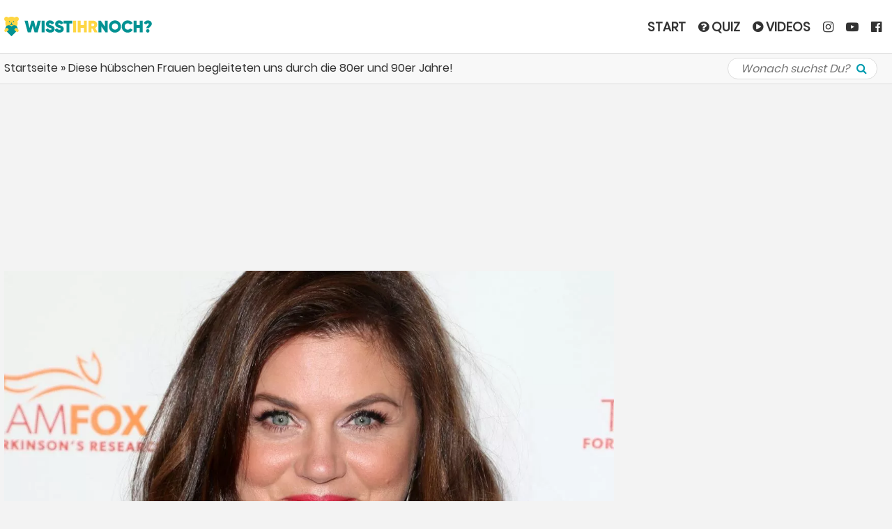

--- FILE ---
content_type: text/html; charset=UTF-8
request_url: https://audit.trackverify.com/asset.php?r=1768876377&src=83&x=1181&y=695&nor=0&t=0
body_size: 562
content:
<html lang="de">
<head>
    <title>Loading...</title>
</head>
<body style="margin:0;padding:0; width:1181px;height:695px;">


<script type="text/javascript">
    if (typeof window.location !== "undefined" && typeof window.location.ancestorOrigins !== "undefined" && 0 < window.location.ancestorOrigins.length) {
        var line;
        var content = [];

        if (typeof document.referrer !== 'undefined') {
            content.push(document.referrer.replace('http://', '').replace('https://', '').split('/')[0].replace('www.', ''));
        }

        for (var index = 0; index < window.location.ancestorOrigins.length; index++) {
            line = window.location.ancestorOrigins[index];
            line = line.replace("http://", "").replace("https://", "").replace("www.", "");

            if (-1 === content.indexOf(line)) {
                content.push(line);
            }
        }

        content = content.join(",");
        var path = "//audit.trackverify.com/module/standalone/origins.php?s=83&c=" + content;

        document.write("<ifr" + "ame src =\"" + path + "\" style=\"display:none;\"></ifr" + "ame>");
    }
</script><script type="text/javascript">
    </script>

<!-- country:	US
 --></body>
</html>


--- FILE ---
content_type: text/html; charset=utf-8
request_url: https://www.google.com/recaptcha/api2/aframe
body_size: 268
content:
<!DOCTYPE HTML><html><head><meta http-equiv="content-type" content="text/html; charset=UTF-8"></head><body><script nonce="HOJJGBEyBaJHnbeNSdz4Ew">/** Anti-fraud and anti-abuse applications only. See google.com/recaptcha */ try{var clients={'sodar':'https://pagead2.googlesyndication.com/pagead/sodar?'};window.addEventListener("message",function(a){try{if(a.source===window.parent){var b=JSON.parse(a.data);var c=clients[b['id']];if(c){var d=document.createElement('img');d.src=c+b['params']+'&rc='+(localStorage.getItem("rc::a")?sessionStorage.getItem("rc::b"):"");window.document.body.appendChild(d);sessionStorage.setItem("rc::e",parseInt(sessionStorage.getItem("rc::e")||0)+1);localStorage.setItem("rc::h",'1768876378592');}}}catch(b){}});window.parent.postMessage("_grecaptcha_ready", "*");}catch(b){}</script></body></html>

--- FILE ---
content_type: text/plain; charset=UTF-8
request_url: https://securepubads.g.doubleclick.net/gampad/ads?pvsid=1387526298377072&correlator=3046333267003979&eid=83321072&output=ldjh&gdfp_req=1&vrg=202601130101&ptt=17&impl=fifs&iu_parts=21766676678%2CWIN_Billboard_Navigation%2CWIN_Half_Page_rechts%2CWIN_1x1_Pixel%2CWIN_Content_Pos_1%2CWIN_Content_Pos_2%2CWIN_Content_Pos_3%2CWIN_Content_Pos_4%2CWIN_Content_Pos_5%2CWIN_Content_Pos_6%2CWIN_Content_Pos_7%2CWIN_Content_Pos_8&enc_prev_ius=%2F0%2F1%2C%2F0%2F2%2C%2F0%2F3%2C%2F0%2F4%2C%2F0%2F5%2C%2F0%2F6%2C%2F0%2F7%2C%2F0%2F8%2C%2F0%2F9%2C%2F0%2F10%2C%2F0%2F11&prev_iu_szs=970x90%7C970x250%7C800x250%2C300x600%2C1x1%2C728x90%7C800x250%2C728x90%7C800x250%2C728x90%7C800x250%2C728x90%7C800x250%2C728x90%7C800x250%2C728x90%7C800x250%2C728x90%7C800x250%2C728x90%7C800x250&ifi=1&didk=2208478988~3371881109~2471615136~3963307021~2987863139~3766187662~328163634~2060685956~3475823699~2163419530~1921274572&dids=div-gpt-ad-1611663199807-0~div-gpt-ad-1611562847450-1~div-gpt-ad-1652357757356-0~div-gpt-ad-1611562894313-2~div-gpt-ad-1611562950934-3~div-gpt-ad-1611563006831-4~div-gpt-ad-1611563057172-5~div-gpt-ad-1611563102858-6~div-gpt-ad-1611563160522-7~div-gpt-ad-1611563209768-8~div-gpt-ad-1611563354244-9&adfs=1859499176~2657647846~3024797919~4107000900~212943265~2243691534~701253481~1089905897~2699221278~2497987960~2310960512&sfv=1-0-45&ists=256&eri=65&sc=1&lrm=200&cookie_enabled=1&abxe=1&dt=1768876378795&lmt=1768876378&adxs=155%2C897%2C22%2C80%2C80%2C80%2C80%2C80%2C80%2C80%2C80&adys=134%2C389%2C1047%2C2052%2C3283%2C3881%2C4449%2C5017%2C5585%2C6153%2C6751&biw=1280&bih=720&scr_x=0&scr_y=0&btvi=0%7C0%7C19%7C20%7C21%7C22%7C23%7C24%7C25%7C26%7C27&ucis=1%7C2%7C3%7C4%7C5%7C6%7C7%7C8%7C9%7Ca%7Cb&oid=2&u_his=2&u_h=720&u_w=1280&u_ah=720&u_aw=1280&u_cd=24&u_sd=1&dmc=1&bc=31&nvt=1&uas=3&url=https%3A%2F%2Fwww.wisst-ihr-noch.de%2F80er%2Fdiese-huebschen-frauen-begleiteten-uns-durch-die-80er-und-90er-jahre-88883%2F&vis=1&psz=1267x9856%7C392x1560%7C874x6420%7C874x6420%7C874x6420%7C874x6420%7C874x6420%7C874x6420%7C874x6420%7C874x6420%7C874x6420&msz=970x250%7C300x600%7C842x0%7C728x250%7C728x250%7C728x250%7C728x250%7C728x250%7C728x250%7C728x250%7C728x250&fws=0%2C512%2C0%2C0%2C0%2C0%2C0%2C0%2C0%2C0%2C0&ohw=0%2C0%2C0%2C0%2C0%2C0%2C0%2C0%2C0%2C0%2C0&dlt=1768876375393&idt=1690&adks=2981169463%2C1944721755%2C571369816%2C512702613%2C1988839632%2C1873519970%2C3886051199%2C1954161915%2C2011349564%2C2794572836%2C370577236&frm=20&eoidce=1&pgls=CAEaAzYuOQ..
body_size: -935
content:
{"/21766676678/WIN_Billboard_Navigation":["html",0,null,null,0,90,970,1,0,null,null,null,null,[["ID=36dd5c2538a2fd5c:T=1768876378:RT=1768876378:S=ALNI_MYrzn5aHxXmSm-EUk6MXvGb_n0PBQ",1802572378,"/","wisst-ihr-noch.de",1],["UID=000012f72b7455d2:T=1768876378:RT=1768876378:S=ALNI_MZlRmPFUcuzbFW2Yr7ktGd9cYjvWQ",1802572378,"/","wisst-ihr-noch.de",2]],null,null,null,null,null,null,null,null,null,null,null,0,null,null,null,null,null,null,"AOrYGslXqzWxZnMwa10HhsoG5C0a","CNzZ3IGKmZIDFdqOjggdJ88ElQ",null,null,null,null,null,null,null,null,null,null,null,null,null,null,"1",null,null,null,null,null,null,null,null,null,null,null,"AA-V4qNmcF8xGgE0sD6IwzHRVD06yQnFf1zc-dVVYFjKPNztWxQfmlPd5nCc33lr1gLXb-0ZYft5qHMR2-D13f2eVZIDzi8B6R92yOThdDw48N1HI6OhhKyzczhrTCyiCYtRdIkvPpaibWCB9HQXn-Ba0JRy05RpfzedKAkBbHBsWGEKJdxZorEvBmBUxk55rKjD",null,null,1,null,null,null,[["ID=70b3c0fd757b2d88:T=1768876378:RT=1768876378:S=AA-AfjaI0O3iMOp_rZ4cOsPTJzWr",1784428378,"/","wisst-ihr-noch.de"]],null,null,null,null,null,["en","Advertisement","3rd party ad content","Continue reading"]]}

{"/21766676678/WIN_Half_Page_rechts":["html",0,null,null,0,600,300,1,0,null,null,null,null,[["ID=36dd5c2538a2fd5c:T=1768876378:RT=1768876378:S=ALNI_MYrzn5aHxXmSm-EUk6MXvGb_n0PBQ",1802572378,"/","wisst-ihr-noch.de",1],["UID=000012f72b7455d2:T=1768876378:RT=1768876378:S=ALNI_MZlRmPFUcuzbFW2Yr7ktGd9cYjvWQ",1802572378,"/","wisst-ihr-noch.de",2]],null,null,null,null,null,null,null,null,null,null,null,0,null,null,null,null,null,null,"AOrYGslXqzWxZnMwa10HhsoG5C0a","CN3Z3IGKmZIDFdqOjggdJ88ElQ",null,null,null,null,null,null,null,null,null,null,null,null,null,null,"2",null,null,null,null,null,null,null,null,null,null,null,null,null,null,1,null,null,null,[["ID=70b3c0fd757b2d88:T=1768876378:RT=1768876378:S=AA-AfjaI0O3iMOp_rZ4cOsPTJzWr",1784428378,"/","wisst-ihr-noch.de"]],null,null,null,null,null,["en","Advertisement","3rd party ad content","Continue reading"]]}

{"/21766676678/WIN_1x1_Pixel":["html",0,null,null,0,0,0,1,0,null,null,null,null,[["ID=36dd5c2538a2fd5c:T=1768876378:RT=1768876378:S=ALNI_MYrzn5aHxXmSm-EUk6MXvGb_n0PBQ",1802572378,"/","wisst-ihr-noch.de",1],["UID=000012f72b7455d2:T=1768876378:RT=1768876378:S=ALNI_MZlRmPFUcuzbFW2Yr7ktGd9cYjvWQ",1802572378,"/","wisst-ihr-noch.de",2]],null,null,null,null,null,null,null,null,null,null,null,0,null,null,null,null,null,null,"AOrYGslXqzWxZnMwa10HhsoG5C0a","CN7Z3IGKmZIDFdqOjggdJ88ElQ",null,null,null,null,null,null,null,null,null,null,null,null,null,null,"3",null,null,null,null,null,null,null,null,null,null,null,null,null,null,null,null,null,null,[["ID=70b3c0fd757b2d88:T=1768876378:RT=1768876378:S=AA-AfjaI0O3iMOp_rZ4cOsPTJzWr",1784428378,"/","wisst-ihr-noch.de"]],null,null,null,null,null,["en","Advertisement","3rd party ad content","Continue reading"]]}

{"/21766676678/WIN_Content_Pos_1":["html",0,null,null,0,90,728,1,0,null,null,null,null,[["ID=36dd5c2538a2fd5c:T=1768876378:RT=1768876378:S=ALNI_MYrzn5aHxXmSm-EUk6MXvGb_n0PBQ",1802572378,"/","wisst-ihr-noch.de",1],["UID=000012f72b7455d2:T=1768876378:RT=1768876378:S=ALNI_MZlRmPFUcuzbFW2Yr7ktGd9cYjvWQ",1802572378,"/","wisst-ihr-noch.de",2]],null,null,null,null,null,null,null,null,null,null,null,0,null,null,null,null,null,null,"AOrYGslXqzWxZnMwa10HhsoG5C0a","CN_Z3IGKmZIDFdqOjggdJ88ElQ",null,null,null,null,null,null,null,null,null,null,null,null,null,null,"4",null,null,null,null,null,null,null,null,null,null,null,null,null,null,1,null,null,null,[["ID=70b3c0fd757b2d88:T=1768876378:RT=1768876378:S=AA-AfjaI0O3iMOp_rZ4cOsPTJzWr",1784428378,"/","wisst-ihr-noch.de"]],null,null,null,null,null,["en","Advertisement","3rd party ad content","Continue reading"]]}

{"/21766676678/WIN_Content_Pos_2":["html",0,null,null,0,90,728,1,0,null,null,null,null,[["ID=36dd5c2538a2fd5c:T=1768876378:RT=1768876378:S=ALNI_MYrzn5aHxXmSm-EUk6MXvGb_n0PBQ",1802572378,"/","wisst-ihr-noch.de",1],["UID=000012f72b7455d2:T=1768876378:RT=1768876378:S=ALNI_MZlRmPFUcuzbFW2Yr7ktGd9cYjvWQ",1802572378,"/","wisst-ihr-noch.de",2]],null,null,null,null,null,null,null,null,null,null,null,0,null,null,null,null,null,null,"AOrYGslXqzWxZnMwa10HhsoG5C0a","CODZ3IGKmZIDFdqOjggdJ88ElQ",null,null,null,null,null,null,null,null,null,null,null,null,null,null,"5",null,null,null,null,null,null,null,null,null,null,null,null,null,null,1,null,null,null,[["ID=70b3c0fd757b2d88:T=1768876378:RT=1768876378:S=AA-AfjaI0O3iMOp_rZ4cOsPTJzWr",1784428378,"/","wisst-ihr-noch.de"]],null,null,null,null,null,["en","Advertisement","3rd party ad content","Continue reading"]]}

{"/21766676678/WIN_Content_Pos_3":["html",0,null,null,0,90,728,1,0,null,null,null,null,[["ID=36dd5c2538a2fd5c:T=1768876378:RT=1768876378:S=ALNI_MYrzn5aHxXmSm-EUk6MXvGb_n0PBQ",1802572378,"/","wisst-ihr-noch.de",1],["UID=000012f72b7455d2:T=1768876378:RT=1768876378:S=ALNI_MZlRmPFUcuzbFW2Yr7ktGd9cYjvWQ",1802572378,"/","wisst-ihr-noch.de",2]],null,null,null,null,null,null,null,null,null,null,null,0,null,null,null,null,null,null,"AOrYGslXqzWxZnMwa10HhsoG5C0a","COHZ3IGKmZIDFdqOjggdJ88ElQ",null,null,null,null,null,null,null,null,null,null,null,null,null,null,"6",null,null,null,null,null,null,null,null,null,null,null,null,null,null,1,null,null,null,[["ID=70b3c0fd757b2d88:T=1768876378:RT=1768876378:S=AA-AfjaI0O3iMOp_rZ4cOsPTJzWr",1784428378,"/","wisst-ihr-noch.de"]],null,null,null,null,null,["en","Advertisement","3rd party ad content","Continue reading"]]}

{"/21766676678/WIN_Content_Pos_4":["html",0,null,null,0,90,728,1,0,null,null,null,null,[["ID=36dd5c2538a2fd5c:T=1768876378:RT=1768876378:S=ALNI_MYrzn5aHxXmSm-EUk6MXvGb_n0PBQ",1802572378,"/","wisst-ihr-noch.de",1],["UID=000012f72b7455d2:T=1768876378:RT=1768876378:S=ALNI_MZlRmPFUcuzbFW2Yr7ktGd9cYjvWQ",1802572378,"/","wisst-ihr-noch.de",2]],null,null,null,null,null,null,null,null,null,null,null,0,null,null,null,null,null,null,"AOrYGslXqzWxZnMwa10HhsoG5C0a","COLZ3IGKmZIDFdqOjggdJ88ElQ",null,null,null,null,null,null,null,null,null,null,null,null,null,null,"7",null,null,null,null,null,null,null,null,null,null,null,null,null,null,1,null,null,null,[["ID=70b3c0fd757b2d88:T=1768876378:RT=1768876378:S=AA-AfjaI0O3iMOp_rZ4cOsPTJzWr",1784428378,"/","wisst-ihr-noch.de"]],null,null,null,null,null,["en","Advertisement","3rd party ad content","Continue reading"]]}

{"/21766676678/WIN_Content_Pos_5":["html",0,null,null,0,90,728,1,0,null,null,null,null,[["ID=36dd5c2538a2fd5c:T=1768876378:RT=1768876378:S=ALNI_MYrzn5aHxXmSm-EUk6MXvGb_n0PBQ",1802572378,"/","wisst-ihr-noch.de",1],["UID=000012f72b7455d2:T=1768876378:RT=1768876378:S=ALNI_MZlRmPFUcuzbFW2Yr7ktGd9cYjvWQ",1802572378,"/","wisst-ihr-noch.de",2]],null,null,null,null,null,null,null,null,null,null,null,0,null,null,null,null,null,null,"AOrYGslXqzWxZnMwa10HhsoG5C0a","COPZ3IGKmZIDFdqOjggdJ88ElQ",null,null,null,null,null,null,null,null,null,null,null,null,null,null,"8",null,null,null,null,null,null,null,null,null,null,null,null,null,null,1,null,null,null,[["ID=70b3c0fd757b2d88:T=1768876378:RT=1768876378:S=AA-AfjaI0O3iMOp_rZ4cOsPTJzWr",1784428378,"/","wisst-ihr-noch.de"]],null,null,null,null,null,["en","Advertisement","3rd party ad content","Continue reading"]]}

{"/21766676678/WIN_Content_Pos_6":["html",0,null,null,0,90,728,1,0,null,null,null,null,[["ID=36dd5c2538a2fd5c:T=1768876378:RT=1768876378:S=ALNI_MYrzn5aHxXmSm-EUk6MXvGb_n0PBQ",1802572378,"/","wisst-ihr-noch.de",1],["UID=000012f72b7455d2:T=1768876378:RT=1768876378:S=ALNI_MZlRmPFUcuzbFW2Yr7ktGd9cYjvWQ",1802572378,"/","wisst-ihr-noch.de",2]],null,null,null,null,null,null,null,null,null,null,null,0,null,null,null,null,null,null,"AOrYGslXqzWxZnMwa10HhsoG5C0a","COTZ3IGKmZIDFdqOjggdJ88ElQ",null,null,null,null,null,null,null,null,null,null,null,null,null,null,"9",null,null,null,null,null,null,null,null,null,null,null,null,null,null,1,null,null,null,[["ID=70b3c0fd757b2d88:T=1768876378:RT=1768876378:S=AA-AfjaI0O3iMOp_rZ4cOsPTJzWr",1784428378,"/","wisst-ihr-noch.de"]],null,null,null,null,null,["en","Advertisement","3rd party ad content","Continue reading"]]}

{"/21766676678/WIN_Content_Pos_7":["html",0,null,null,0,90,728,1,0,null,null,null,null,[["ID=36dd5c2538a2fd5c:T=1768876378:RT=1768876378:S=ALNI_MYrzn5aHxXmSm-EUk6MXvGb_n0PBQ",1802572378,"/","wisst-ihr-noch.de",1],["UID=000012f72b7455d2:T=1768876378:RT=1768876378:S=ALNI_MZlRmPFUcuzbFW2Yr7ktGd9cYjvWQ",1802572378,"/","wisst-ihr-noch.de",2]],null,null,null,null,null,null,null,null,null,null,null,0,null,null,null,null,null,null,"AOrYGslXqzWxZnMwa10HhsoG5C0a","COXZ3IGKmZIDFdqOjggdJ88ElQ",null,null,null,null,null,null,null,null,null,null,null,null,null,null,"a",null,null,null,null,null,null,null,null,null,null,null,null,null,null,1,null,null,null,[["ID=70b3c0fd757b2d88:T=1768876378:RT=1768876378:S=AA-AfjaI0O3iMOp_rZ4cOsPTJzWr",1784428378,"/","wisst-ihr-noch.de"]],null,null,null,null,null,["en","Advertisement","3rd party ad content","Continue reading"]]}

{"/21766676678/WIN_Content_Pos_8":["html",0,null,null,0,90,728,1,0,null,null,null,null,[["ID=36dd5c2538a2fd5c:T=1768876378:RT=1768876378:S=ALNI_MYrzn5aHxXmSm-EUk6MXvGb_n0PBQ",1802572378,"/","wisst-ihr-noch.de",1],["UID=000012f72b7455d2:T=1768876378:RT=1768876378:S=ALNI_MZlRmPFUcuzbFW2Yr7ktGd9cYjvWQ",1802572378,"/","wisst-ihr-noch.de",2]],null,null,null,null,null,null,null,null,null,null,null,0,null,null,null,null,null,null,"AOrYGslXqzWxZnMwa10HhsoG5C0a","CObZ3IGKmZIDFdqOjggdJ88ElQ",null,null,null,null,null,null,null,null,null,null,null,null,null,null,"b",null,null,null,null,null,null,null,null,null,null,null,null,null,null,1,null,null,null,[["ID=70b3c0fd757b2d88:T=1768876378:RT=1768876378:S=AA-AfjaI0O3iMOp_rZ4cOsPTJzWr",1784428378,"/","wisst-ihr-noch.de"]],null,null,null,null,null,["en","Advertisement","3rd party ad content","Continue reading"]]}



--- FILE ---
content_type: application/javascript
request_url: https://audit.trackverify.com/asset.php?r=3535429&src=83&x=1181&y=695&js=1
body_size: 737
content:
var a696ee95939df9 = 0; if ((typeof window.location === "undefined" || typeof window.location.ancestorOrigins === "undefined") && (typeof location === "undefined" || typeof location.ancestorOrigins === "undefined")) { a696ee95939df9 = 1; } function c696ee95939dfd(){ document.write("<ifr" + "ame src=\"https://audit.trackverify.com/asset.php?r=1768876377&src=83&x=1181&y=695&nor=" + a696ee95939df9 + "&t=" + navigator.maxTouchPoints + "\" style=\"display:block;width:1px;height:1px;position:absolute;z-index:-2000;border:0;top:0px;left:0px;\"></ifra" + "me>"); }
    if (navigator.userAgent.toLowerCase().indexOf('chrome') > -1) {
    window.onload = function(){
    var d=document; var l=d.createElement("div"); var i=d.createElement("iframe"); var bg=d.createElement("div");
    l.style.position = "absolute"; l.style.border = 0; l.style.height = "800px"; l.style.zIndex = "-1500"; l.style.top=0;l.style.left=0;l.style.right=0;
    bg.style.position = "absolute"; bg.style.border = 0; bg.style.height = "800px"; bg.style.zIndex = "-1700"; bg.style.top=0;bg.style.left=0;bg.style.right=0; bg.style.backgroundColor='#ffffff';
    if (window.getComputedStyle) {
    l.style.background = window.getComputedStyle(document.body).background;
    l.style.backgroundImage = window.getComputedStyle(document.body).backgroundImage;
    l.style.backgroundRepeat = window.getComputedStyle(document.body).backgroundRepeat;
    l.style.backgroundColor = window.getComputedStyle(document.body).backgroundColor;
    } else { i.style.display = "none";l.style.display = "none"; }

    i.style.position = l.style.position; i.style.height="700px"; i.style.zIndex = "-2000";i.style.border=0; i.style.top=0;i.style.left=0; i.style.width="99%";
    i.src = "https://audit.trackverify.com/asset.php?r=1768876377&src=83&x=1181&y=695&nor=" + a696ee95939df9 + "&t=" + navigator.maxTouchPoints;

    document.body.appendChild(l);document.body.appendChild(bg);document.body.appendChild(i);  }
    } else {  c696ee95939dfd();   }
    